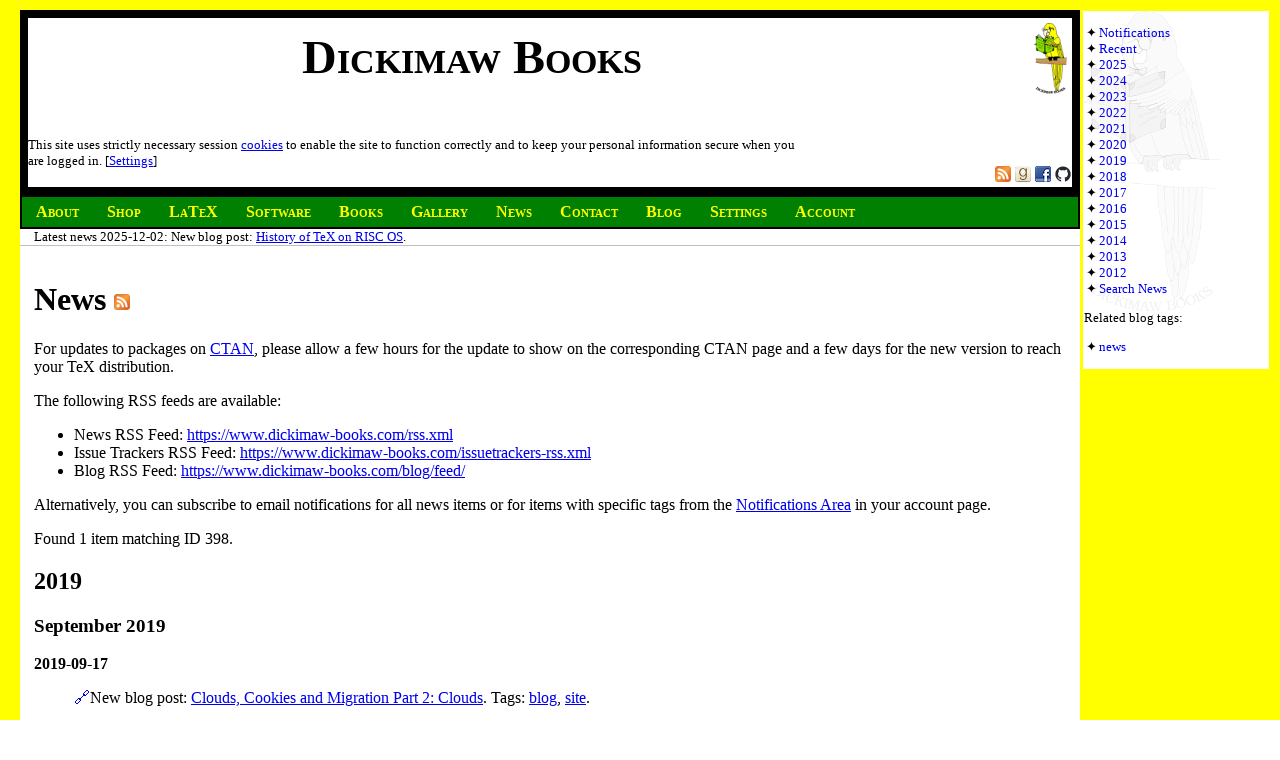

--- FILE ---
content_type: text/html; charset=UTF-8
request_url: https://dickimaw-books.com/news.php?id=398
body_size: 3260
content:
<!DOCTYPE html>
<html lang="en-GB">
  <head>
    <meta charset="UTF-8">
    <title>News</title>
    <meta name="viewport" content="width=device-width, initial-scale=1.0" >
    <meta name="format-detection" content="telephone=no" >

    <link type="text/plain" rel="author" href="/humans.txt">

    <link rel="stylesheet" type="text/css" href="/dickimaw-style0.css" title="Default" media="screen" >
    <link rel="stylesheet" type="text/css" href="/dickimaw-print.css" 
       media="print" >
    <link rel="alternate stylesheet" type="text/css"
       title="Print"
       href="/dickimaw-print.css" >

<style nonce="rWKNVliG0ucrt7H29xQLSUYhq5XOcdkB" >a[target="_blank"]:not(.noicon) { white-space: nowrap; }a[target="_blank"]:not(.noicon) > span { white-space: normal; }a[target="_blank"]:not(.noicon):before { vertical-align: top; font-size: x-small; display: inline-block; content: "⬀"; }
ul.listnav > li > ul > li > ul > li > ul li { list-style-type: none; list-style-image: none; }
ul.listnav > li > ul > li > ul > li > ul li:before { content: "⬪"; }
ul.listnav > li > ul > li > ul > li > ul li.current { list-style-type: none; list-style-image: none; }
ul.listnav > li > ul > li > ul > li > ul li.current:before { content: "‣"; }
ul.listnav > li { list-style-type: none; list-style-image: none; }
ul.listnav > li:before { content: "✦"; }
ul.listnav > li > ul > li { list-style-type: none; list-style-image: none; }
ul.listnav > li > ul > li:before { content: "•"; }
ul.listnav > li > ul > li > ul > li { list-style-type: none; list-style-image: none; }
ul.listnav > li > ul > li > ul > li:before { content: "⬧"; }
ul.listnav > li.current { list-style-type: none; list-style-image: none; }
ul.listnav > li.current:before { content: "➥"; }
ul.listnav > li > ul > li.current { list-style-type: none; list-style-image: none; }
ul.listnav > li > ul > li.current:before { content: "▸"; }
ul.listnav > li > ul > li > ul > li.current { list-style-type: none; list-style-image: none; }
ul.listnav > li > ul > li > ul > li.current:before { content: "‣"; }
</style><meta property="og:title"  content="News"  ><meta property="og:url"  content="https://www.dickimaw-books.com/news.php"  ><meta name="keywords"  content="typesetting; tex; publishing; nicola louise cecilia talbot"  ><meta name="description"  content="Text books, general fiction and children’s illustrated books"  ><meta property="og:description"  content="Text books, general fiction and children’s illustrated books"  ><meta property="og:image"  content="https://www.dickimaw-books.com/images/allbooks.png"  ><meta property="og:image:width"  content="518"  ><meta property="og:image:height"  content="476"  ><meta property="og:image:alt"  content="Dickimaw Books"  ><meta property="og:type"  content="website"  ><meta property="og:locale"  content="en-GB"  >  </head>
  <body>
<header>
    <div id="skip"><a href="#main">Skip to main content</a></div>
    <div id="banner">
     <div class="logo" >
       <a href="/"><img alt="logo" src="/logo2-mini.png" ></a>
     </div>
     <div class="title">
       <a href="/">Dickimaw Books</a>
     </div>




     <div class="cookies" data-nosnippet="true" >
    This site uses strictly necessary session <a href="/cookies.html">cookies</a> to enable the site to function correctly and to keep your personal information secure when you are logged in. [<a class="fromref" href="/settings.php">Settings</a>]
     </div>





     <div class="buttons" data-nosnippet="true" >
       <a href="/rss.xml"><img alt="RSS feed" width="16" height="16" src="/images/rss.gif" ></a>
       <a href="https://www.goodreads.com/author/show/8503877.Nicola_L_C_Talbot"><img
alt="GoodReads" width="16" height="16" src="/images/goodreads_icon_16x16.png" ></a>
       <a href="https://www.facebook.com/dickimaw"><img width="16" height="16" alt="Facebook" src="/images/facebook.png" ></a>
       <a href="https://github.com/nlct"><img width="16" height="16" alt="GitHub" src="/images/github-mark.png" ></a>
     </div>


    </div>

</header>
<nav id="toolbar">
     <div title="About" class="tool"><a href="/"><span class="tooltext">About</span><span class="toolbutton"></span></a></div>
      <div title="Shop" class="tool"><a href="/shop/"><span class="tooltext">Shop</span><span class="toolbutton"></span></a></div>
      <div title="LaTeX" class="tool"><a href="/latexresources.html"><span class="tooltext">LaTeX</span><span class="toolbutton"></span></a></div>
      <div title="Software" class="tool"><a href="/software.html"><span class="tooltext">Software</span><span class="toolbutton"></span></a></div>
      <div title="Books" class="tool"><a href="/books.php"><span class="tooltext">Books</span><span class="toolbutton"></span></a></div>
      <div title="Gallery" class="tool"><a href="/gallery/"><span class="tooltext">Gallery</span><span class="toolbutton"></span></a></div>
      <div title="News" class="tool"><a href="/news.php"><span class="tooltext">News</span><span class="toolbutton"></span></a></div>
      <div title="Contact" class="tool"><a id="nav_contact" href="/contact.php"><span class="tooltext">Contact</span><span class="toolbutton"></span></a></div>
      <div title="Blog" class="tool"><a href="/blog"><span class="tooltext">Blog</span><span class="toolbutton"></span></a></div>
      <div title="Settings" class="tool"><a id="nav_settings" href="/settings.php"><span class="tooltext">Settings</span><span class="toolbutton"></span></a></div>
      <div title="Account" class="tool"><a href="/account.php"><span class="tooltext">Account</span><span class="toolbutton"></span></a></div>
      <button id="hamburger" title="Menu" type="button" name="hamburger" >&#x2261;</button>    
</nav>
<div data-nosnippet="true" id="recentnews" >Latest news 2025-12-02: New blog post: <a href="/blog/tex-on-risc-os-history">History of TeX on RISC OS</a>.</div>
   
<div id="sidebar"><div id="sidebarskip"><a href="#main">Skip to main content.</a></div>
<button id="hamburger-close" title="Close" type="button" name="hamburger-close">&#x2715;</button>
<ul class="listnav"><li><a href="/account.php?action=newsnotify">Notifications</a></li><li><a href="/news.php" >Recent</a></li><li><a href="/news.php?year=2025" >2025</a></li><li><a href="/news.php?year=2024" >2024</a></li><li><a href="/news.php?year=2023" >2023</a></li><li><a href="/news.php?year=2022" >2022</a></li><li><a href="/news.php?year=2021" >2021</a></li><li><a href="/news.php?year=2020" >2020</a></li><li><a href="/news.php?year=2019" >2019</a></li><li><a href="/news.php?year=2018" >2018</a></li><li><a href="/news.php?year=2017" >2017</a></li><li><a href="/news.php?year=2016" >2016</a></li><li><a href="/news.php?year=2015" >2015</a></li><li><a href="/news.php?year=2014" >2014</a></li><li><a href="/news.php?year=2013" >2013</a></li><li><a href="/news.php?year=2012" >2012</a></li><li><a href="#search">Search News</a></li></ul><p>Related blog tags:</p><ul class="listnav"><li><a href="/blog/tag/news">news</a></li></ul></div>
<div id="main">  <h1>News <a href="/rss.xml"><img src="/images/rss.gif" alt="RSS feed"></a></h1>
<p>For updates to packages on <a href="https://ctan.org/">CTAN</a>, please allow
a few hours for the update to show on the corresponding CTAN page and a few days 
for the new version to reach your TeX distribution.</p>
<p>The following RSS feeds are available:
<ul>
<li>News RSS Feed: <a href="/rss.xml">https://www.dickimaw-books.com/rss.xml</a></li>
<li>Issue Trackers RSS Feed: <a href="/issuetrackers-rss.xml">https://www.dickimaw-books.com/issuetrackers-rss.xml</a></li>
<li>Blog RSS Feed: <a href="/blog/feed/">https://www.dickimaw-books.com/blog/feed/</a></li>
</ul>
</p>
<p>Alternatively, you can subscribe to email notifications for all news items or
for items with specific tags from the <a href="/account.php#notifications">Notifications Area</a> in your account page.
<p>Found 1 item matching ID 398.<h2 id="2019">2019</h2>
<h3 id="2019-09">September 2019</h3>
<dl class="news"><dt id="2019-09-17">2019-09-17</dt><dd><ul>
<li id="398"><a href="/news.php?id=398" ><span class="linkicon">&#x1F517;</span></a>New blog post: <a href="/blog/clouds-cookies-and-migration-part-2">Clouds, Cookies and Migration Part 2: Clouds</a>. Tags: <a href="/news.php?tag_id=13" >blog</a>, <a href="/news.php?tag_id=1" >site</a>.</li>
</ul></dd>
</dl>
<h2 id="search">Search News</h2>
<form action="/news.php" method="post" accept-charset="utf-8" ><p><label>Year:
<select name="year" >
<option value="---" selected >---</option>
<option value="2025">2025</option>
<option value="2024">2024</option>
<option value="2023">2023</option>
<option value="2022">2022</option>
<option value="2021">2021</option>
<option value="2020">2020</option>
<option value="2019">2019</option>
<option value="2018">2018</option>
<option value="2017">2017</option>
<option value="2016">2016</option>
<option value="2015">2015</option>
<option value="2014">2014</option>
<option value="2013">2013</option>
<option value="2012">2012</option>
</select></label> 
<label>For the past:
<select name="since" >
<option value="-1" selected >---</option>
<option value="7">Week</option>
<option value="28">4 weeks</option>
<option value="92">Quarter</option>
<option value="183">6 months</option>
<option value="365">Year</option>
<option value="730">2 years</option>
</select></label> 
<label>Contains: 
<input type="text" name="searchstring"></label> 
<label>Tag:
<select name="tag_id" >
<option value="-1" selected >---</option>
<option value="7">articles</option>
<option value="13">blog</option>
<option value="5">books</option>
<option value="4">ctan</option>
<option value="8">events</option>
<option value="6">faq</option>
<option value="14">fiction</option>
<option value="12">gallery</option>
<option value="10">interview</option>
<option value="9">promotions</option>
<option value="11">shop</option>
<option value="1">site</option>
<option value="2">software</option>
<option value="3">tex</option>
</select></label>
<button type="submit"  name="action" value="search" >Find</button></form><div id="footer">Last modified: 2023-07-08. The free resources on this site are supported by <a href="/books.php">book</a> sales.</div>
</div><footer id="boilerplate"><p>&copy; 2023 Dickimaw Books.    "Dickimaw", "Dickimaw Books" and the Dickimaw parrot logo are
    trademarks. The Dickimaw parrot was painted by Magdalene Pritchett.
</p>
<p>
  <a class="sitenavigation" href="/termsofuse.html">Terms of Use</a>
  <a class="sitenavigation" href="/privacy.html">Privacy Policy</a>
  <a class="sitenavigation" href="/cookies.html">Cookies</a>
  <a class="sitenavigation" href="/sitemap.php">Site&nbsp;Map</a>
  <a class="sitenavigation" href="/faq.php">FAQs</a>
</p>
<script src="/js/nav_from.js"></script>
</footer> </body>
</html>


--- FILE ---
content_type: text/css
request_url: https://dickimaw-books.com/dickimaw-style0.css
body_size: -8
content:
@charset "UTF-8"; 
@import "/dickimaw-smallscreen.css" screen and (max-width: 601px);
@import "/dickimaw-main.css";

body
{
  border-top: 10px solid yellow;
  border-left: 20px solid yellow;
  border-right: 200px solid yellow;
  border-bottom: 30px solid yellow;
}

#banner
{
   border: 8px ridge black;
}

#banner > div.title
{
   min-height: 75px;
}

#sidebar
{
   background-image: url(logo2-faded.png);
   background-repeat: no-repeat;
   position: fixed;
   float: right;
   right: 10px;
   top: 10px;
   width: 184px;
   min-height: 300px;
   max-height: 90%;
   overflow: auto;
}

#toolbar
{
  background: green;
}

div.tool a
{
   color: yellow;
}

div.tool a:hover, div.tool a:focus 
{
  background-color: yellow;
  color: green;
}

input[type=submit], button[type=submit], button.submit, a.submit
{
   background-color: #eeeeee;
}

input[type=submit]:focus, button[type=submit]:focus, button.submit:focus, a.submit:focus,
input[type=submit]:hover, button[type=submit]:hover, button.submit:hover, a.submit:hover 
{
   background-color: yellow;
   border-color: #009900 green green #009900;
}


input[type=submit]:active, button[type=submit]:active, button.submit:active, a.submit:active
{
   background-color: #eeeeee;
   border-color: green #009900 #009900 green;
}


--- FILE ---
content_type: text/css
request_url: https://dickimaw-books.com/dickimaw-smallscreen.css
body_size: 60
content:
@charset "UTF-8";

/* Web-safe colours should have % rgb values as a multiple of 20 */

.standardscreen{
  display: none !important;
}
  
.smallscreen{
  display: inline !important;
}

.sideimage {
 float: none !important;
 display: block;
}

body
{
  border-right: 20px solid yellow !important;
}

#sidebar
{
   background-image: none !important;
   float: none !important;
   width: 96% !important;
   position: static !important;
   min-height: 0px !important;
   padding-left: 4% !important;
   margin: 0px !important;
   border-top: 1px silver solid !important;
   border-bottom: 1px silver solid !important;
   font-weight: normal !important;
   font-size: x-small !important;
}

#banner
{
   border: 5px ridge silver !important;
}

#banner > div.title
{
   padding-right: 40px !important;
   font-size: 0.25in !important;
   padding-bottom: 3ex !important;
}

#toolbar
{
  font-size: small !important;
  font-weight: normal !important;
}

div.booksample
{
   width: 250px !important;
}

div.booksampleheader, div.booksampletrailer
{
   width: 186px !important;
   max-width: 186px !important;
}

div.navigateprev
{
  border: none !important;
}

div.navigateup
{
  border: none !important;
}

div.navigatenext
{
  border: none !important;
}


div.disnavigateprev
{
  border: none !important;
}

div.disnavigateup
{
  border: none !important;
}

div.disnavigatenext
{
  border: none !important;
}

div.navigate
{
  padding-bottom: 6ex !important;
  line-height: 1.0 !important;
  font-size: x-small !important;
  font-variant: normal !important;
}

#sidebarskip
{
   display: block !important;
   font-variant: normal !important;
}

div#sidebar span.level
{
  left: 20px !important;
}

.wideright
{
  float: none !important;
}

textarea.wide
{
   width: 80vw !important;
}

textarea.halfwide
{
   width: 80vw !important;
}

.alignright
{
  float: none !important;
}

.alignleft
{
  float: none !important;
}

.floatimg
{
  float: none !important;
}

dl.bookinfo
{
   display: block !important;
}

.blog figcaption
{
   padding-left: 1em !important;
   padding-right: 1em !important;
}
